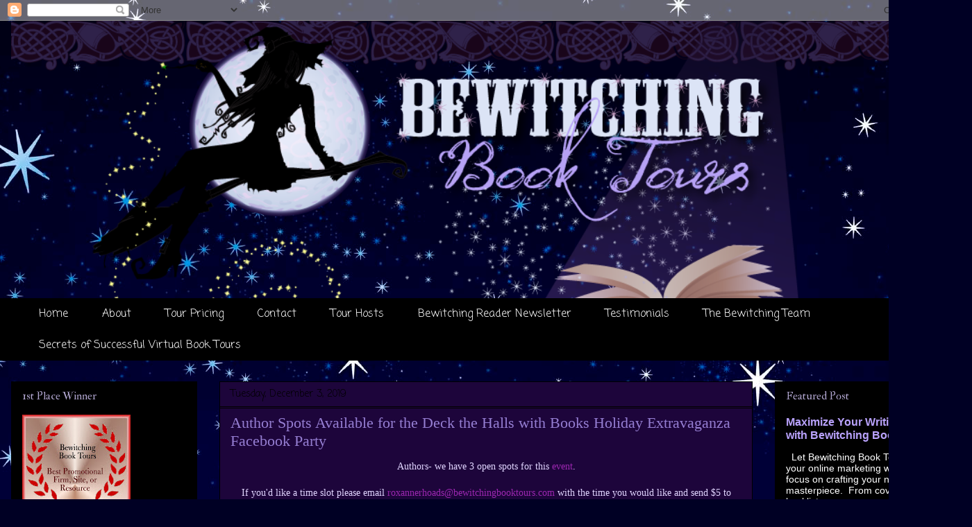

--- FILE ---
content_type: text/html; charset=UTF-8
request_url: https://www.bewitchingbooktours.biz/2019/12/author-spots-available-for-deck-halls.html
body_size: 17550
content:
<!DOCTYPE html>
<html class='v2' dir='ltr' xmlns='http://www.w3.org/1999/xhtml' xmlns:b='http://www.google.com/2005/gml/b' xmlns:data='http://www.google.com/2005/gml/data' xmlns:expr='http://www.google.com/2005/gml/expr'>
<head>
<link href='https://www.blogger.com/static/v1/widgets/335934321-css_bundle_v2.css' rel='stylesheet' type='text/css'/>
<meta content='IE=EmulateIE7' http-equiv='X-UA-Compatible'/>
<meta content='width=1100' name='viewport'/>
<meta content='text/html; charset=UTF-8' http-equiv='Content-Type'/>
<meta content='blogger' name='generator'/>
<link href='https://www.bewitchingbooktours.biz/favicon.ico' rel='icon' type='image/x-icon'/>
<link href='https://www.bewitchingbooktours.biz/2019/12/author-spots-available-for-deck-halls.html' rel='canonical'/>
<link rel="alternate" type="application/atom+xml" title="Bewitching Book Tours - Atom" href="https://www.bewitchingbooktours.biz/feeds/posts/default" />
<link rel="alternate" type="application/rss+xml" title="Bewitching Book Tours - RSS" href="https://www.bewitchingbooktours.biz/feeds/posts/default?alt=rss" />
<link rel="service.post" type="application/atom+xml" title="Bewitching Book Tours - Atom" href="https://www.blogger.com/feeds/3078509418126760544/posts/default" />

<link rel="alternate" type="application/atom+xml" title="Bewitching Book Tours - Atom" href="https://www.bewitchingbooktours.biz/feeds/6505371795119492536/comments/default" />
<!--Can't find substitution for tag [blog.ieCssRetrofitLinks]-->
<link href='https://blogger.googleusercontent.com/img/b/R29vZ2xl/AVvXsEj9he2Z86neJvlv96KQpo8qHn7v83zFbmgHK3d2etAkipUe-CD24MvygbGB6nwsyynGkYU9lL7l5kP1CDN2Qe_h0BqGqAqgFxhlu8cdJ95wfX97Zbpsj7jJHFwhezRr4TymD_kqJKdPMpHt/s400/Decks+the+Halls+with+Books+Holiday+Extravaganza+Facebook+Party.png' rel='image_src'/>
<meta content='https://www.bewitchingbooktours.biz/2019/12/author-spots-available-for-deck-halls.html' property='og:url'/>
<meta content='Author Spots Available for the Deck the Halls with Books Holiday Extravaganza Facebook Party' property='og:title'/>
<meta content=' Authors- we have 3 open spots for this event .     If you&#39;d like a time slot please email roxannerhoads@bewitchingbooktours.com  with the t...' property='og:description'/>
<meta content='https://blogger.googleusercontent.com/img/b/R29vZ2xl/AVvXsEj9he2Z86neJvlv96KQpo8qHn7v83zFbmgHK3d2etAkipUe-CD24MvygbGB6nwsyynGkYU9lL7l5kP1CDN2Qe_h0BqGqAqgFxhlu8cdJ95wfX97Zbpsj7jJHFwhezRr4TymD_kqJKdPMpHt/w1200-h630-p-k-no-nu/Decks+the+Halls+with+Books+Holiday+Extravaganza+Facebook+Party.png' property='og:image'/>
<title>Bewitching Book Tours: Author Spots Available for the Deck the Halls with Books Holiday Extravaganza Facebook Party</title>
<style type='text/css'>@font-face{font-family:'Coming Soon';font-style:normal;font-weight:400;font-display:swap;src:url(//fonts.gstatic.com/s/comingsoon/v20/qWcuB6mzpYL7AJ2VfdQR1t-VWDnRsDkg.woff2)format('woff2');unicode-range:U+0000-00FF,U+0131,U+0152-0153,U+02BB-02BC,U+02C6,U+02DA,U+02DC,U+0304,U+0308,U+0329,U+2000-206F,U+20AC,U+2122,U+2191,U+2193,U+2212,U+2215,U+FEFF,U+FFFD;}@font-face{font-family:'IM Fell Double Pica';font-style:normal;font-weight:400;font-display:swap;src:url(//fonts.gstatic.com/s/imfelldoublepica/v14/3XF2EqMq_94s9PeKF7Fg4gOKINyMtZ8rf0O_UZxD2pw.woff2)format('woff2');unicode-range:U+0000-00FF,U+0131,U+0152-0153,U+02BB-02BC,U+02C6,U+02DA,U+02DC,U+0304,U+0308,U+0329,U+2000-206F,U+20AC,U+2122,U+2191,U+2193,U+2212,U+2215,U+FEFF,U+FFFD;}</style>
<style id='page-skin-1' type='text/css'><!--
/*
-----------------------------------------------
Blogger Template Style
Name:     Awesome Inc.
Designer: Tina Chen
URL:      tinachen.org
----------------------------------------------- */
/* Variable definitions
====================
<Variable name="keycolor" description="Main Color" type="color" default="#ffffff"/>
<Group description="Page" selector="body">
<Variable name="body.font" description="Font" type="font"
default="normal normal 13px Arial, Tahoma, Helvetica, FreeSans, sans-serif"/>
<Variable name="body.background.color" description="Background Color" type="color" default="#000000"/>
<Variable name="body.text.color" description="Text Color" type="color" default="#ffffff"/>
</Group>
<Group description="Links" selector=".main-inner">
<Variable name="link.color" description="Link Color" type="color" default="#888888"/>
<Variable name="link.visited.color" description="Visited Color" type="color" default="#444444"/>
<Variable name="link.hover.color" description="Hover Color" type="color" default="#cccccc"/>
</Group>
<Group description="Blog Title" selector=".header h1">
<Variable name="header.font" description="Title Font" type="font"
default="normal bold 40px Arial, Tahoma, Helvetica, FreeSans, sans-serif"/>
<Variable name="header.text.color" description="Title Color" type="color" default="#e1d6ff" />
<Variable name="header.background.color" description="Header Background" type="color" default="transparent" />
</Group>
<Group description="Blog Description" selector=".header .description">
<Variable name="description.font" description="Font" type="font"
default="normal normal 14px Arial, Tahoma, Helvetica, FreeSans, sans-serif"/>
<Variable name="description.text.color" description="Text Color" type="color"
default="#e1d6ff" />
</Group>
<Group description="Tabs Text" selector=".tabs-inner .widget li a">
<Variable name="tabs.font" description="Font" type="font"
default="normal bold 14px Arial, Tahoma, Helvetica, FreeSans, sans-serif"/>
<Variable name="tabs.text.color" description="Text Color" type="color" default="#e1d6ff"/>
<Variable name="tabs.selected.text.color" description="Selected Color" type="color" default="#ffffff"/>
</Group>
<Group description="Tabs Background" selector=".tabs-outer .PageList">
<Variable name="tabs.background.color" description="Background Color" type="color" default="#141414"/>
<Variable name="tabs.selected.background.color" description="Selected Color" type="color" default="#444444"/>
<Variable name="tabs.border.color" description="Border Color" type="color" default="#000000"/>
</Group>
<Group description="Date Header" selector=".main-inner .widget h2.date-header, .main-inner .widget h2.date-header span">
<Variable name="date.font" description="Font" type="font"
default="normal normal 14px Arial, Tahoma, Helvetica, FreeSans, sans-serif"/>
<Variable name="date.text.color" description="Text Color" type="color" default="#666666"/>
<Variable name="date.border.color" description="Border Color" type="color" default="#000000"/>
</Group>
<Group description="Post Title" selector="h3.post-title, h4, h3.post-title a">
<Variable name="post.title.font" description="Font" type="font"
default="normal bold 22px Arial, Tahoma, Helvetica, FreeSans, sans-serif"/>
<Variable name="post.title.text.color" description="Text Color" type="color" default="#e1d6ff"/>
</Group>
<Group description="Post Background" selector=".post">
<Variable name="post.background.color" description="Background Color" type="color" default="#000000" />
<Variable name="post.border.color" description="Border Color" type="color" default="#000000" />
<Variable name="post.border.bevel.color" description="Bevel Color" type="color" default="#000000"/>
</Group>
<Group description="Gadget Title" selector="h2">
<Variable name="widget.title.font" description="Font" type="font"
default="normal bold 14px Arial, Tahoma, Helvetica, FreeSans, sans-serif"/>
<Variable name="widget.title.text.color" description="Text Color" type="color" default="#e1d6ff"/>
</Group>
<Group description="Gadget Text" selector=".sidebar .widget">
<Variable name="widget.font" description="Font" type="font"
default="normal normal 14px Arial, Tahoma, Helvetica, FreeSans, sans-serif"/>
<Variable name="widget.text.color" description="Text Color" type="color" default="#e1d6ff"/>
<Variable name="widget.alternate.text.color" description="Alternate Color" type="color" default="#666666"/>
</Group>
<Group description="Gadget Links" selector=".sidebar .widget">
<Variable name="widget.link.color" description="Link Color" type="color" default="#9C27B0"/>
<Variable name="widget.link.visited.color" description="Visited Color" type="color" default="#7B1FA2"/>
<Variable name="widget.link.hover.color" description="Hover Color" type="color" default="#bbbbbb"/>
</Group>
<Group description="Gadget Background" selector=".sidebar .widget">
<Variable name="widget.background.color" description="Background Color" type="color" default="#141414"/>
<Variable name="widget.border.color" description="Border Color" type="color" default="#222222"/>
<Variable name="widget.border.bevel.color" description="Bevel Color" type="color" default="#000000"/>
</Group>
<Group description="Sidebar Background" selector=".column-left-inner .column-right-inner">
<Variable name="widget.outer.background.color" description="Background Color" type="color" default="transparent" />
</Group>
<Group description="Images" selector=".main-inner">
<Variable name="image.background.color" description="Background Color" type="color" default="transparent"/>
<Variable name="image.border.color" description="Border Color" type="color" default="transparent"/>
</Group>
<Group description="Feed" selector=".blog-feeds">
<Variable name="feed.text.color" description="Text Color" type="color" default="#e1d6ff"/>
</Group>
<Group description="Feed Links" selector=".blog-feeds">
<Variable name="feed.link.color" description="Link Color" type="color" default="#9C27B0"/>
<Variable name="feed.link.visited.color" description="Visited Color" type="color" default="#7B1FA2"/>
<Variable name="feed.link.hover.color" description="Hover Color" type="color" default="#bbbbbb"/>
</Group>
<Group description="Pager" selector=".blog-pager">
<Variable name="pager.background.color" description="Background Color" type="color" default="#1d053b" />
</Group>
<Group description="Footer" selector=".footer-outer">
<Variable name="footer.background.color" description="Background Color" type="color" default="#000000" />
<Variable name="footer.text.color" description="Text Color" type="color" default="#e1d6ff" />
</Group>
<Variable name="title.shadow.spread" description="Title Shadow" type="length" default="-1px"/>
<Variable name="body.background" description="Body Background" type="background"
color="#09055e"
default="$(color) none repeat scroll top left"/>
<Variable name="body.background.gradient.cap" description="Body Gradient Cap" type="url"
default="none"/>
<Variable name="tabs.background.gradient" description="Tabs Background Gradient" type="url"
default="none"/>
<Variable name="header.background.gradient" description="Header Background Gradient" type="url" default="none" />
<Variable name="header.padding.top" description="Header Top Padding" type="length" default="22px" />
<Variable name="header.margin.top" description="Header Top Margin" type="length" default="0" />
<Variable name="header.margin.bottom" description="Header Bottom Margin" type="length" default="0" />
<Variable name="widget.padding.top" description="Widget Padding Top" type="length" default="8px" />
<Variable name="widget.padding.side" description="Widget Padding Side" type="length" default="15px" />
<Variable name="widget.outer.margin.top" description="Widget Top Margin" type="length" default="0" />
<Variable name="widget.outer.background.gradient" description="Gradient" type="url" default="none" />
<Variable name="widget.border.radius" description="Gadget Border Radius" type="length" default="0" />
<Variable name="outer.shadow.spread" description="Outer Shadow Size" type="length" default="0" />
<Variable name="date.header.border.radius.top" description="Date Header Border Radius Top" type="length" default="0" />
<Variable name="date.header.position" description="Date Header Position" type="length" default="15px" />
<Variable name="date.space" description="Date Space" type="length" default="30px" />
<Variable name="date.position" description="Date Float" type="string" default="static" />
<Variable name="date.padding.bottom" description="Date Padding Bottom" type="length" default="0" />
<Variable name="date.border.size" description="Date Border Size" type="length" default="0" />
<Variable name="date.background" description="Date Background" type="background" color="transparent"
default="$(color) none no-repeat scroll top left" />
<Variable name="date.first.border.radius.top" description="Date First top radius" type="length" default="0" />
<Variable name="date.last.space.bottom" description="Date Last Space Bottom" type="length"
default="20px" />
<Variable name="date.last.border.radius.bottom" description="Date Last bottom radius" type="length" default="0" />
<Variable name="post.first.padding.top" description="First Post Padding Top" type="length" default="0" />
<Variable name="image.shadow.spread" description="Image Shadow Size" type="length" default="0"/>
<Variable name="image.border.radius" description="Image Border Radius" type="length" default="0"/>
<Variable name="separator.outdent" description="Separator Outdent" type="length" default="15px" />
<Variable name="title.separator.border.size" description="Widget Title Border Size" type="length" default="1px" />
<Variable name="list.separator.border.size" description="List Separator Border Size" type="length" default="1px" />
<Variable name="shadow.spread" description="Shadow Size" type="length" default="0"/>
<Variable name="startSide" description="Side where text starts in blog language" type="automatic" default="left"/>
<Variable name="endSide" description="Side where text ends in blog language" type="automatic" default="right"/>
<Variable name="date.side" description="Side where date header is placed" type="string" default="right"/>
<Variable name="pager.border.radius.top" description="Pager Border Top Radius" type="length" default="0" />
<Variable name="pager.space.top" description="Pager Top Space" type="length" default="1em" />
<Variable name="footer.background.gradient" description="Background Gradient" type="url" default="none" />
*/
/* Content
----------------------------------------------- */
body {
font: normal normal 14px Georgia, Utopia, 'Palatino Linotype', Palatino, serif;
color: #e1d6ff;
background: #000024 url(https://themes.googleusercontent.com/image?id=1QhPPg5gjHsjIL2fxFv_tRdmdli9fmAv7Kb3uKJSTTBPGkbe_bINnBIfRVh5bZLlMKodk) no-repeat fixed top center /* Credit: sbayram (http://www.istockphoto.com/portfolio/sbayram?platform=blogger) */;
}
html body .content-outer {
min-width: 0;
max-width: 100%;
width: 100%;
}
a:link {
text-decoration: none;
color: #9C27B0;
}
a:visited {
text-decoration: none;
color: #7B1FA2;
}
a:hover {
text-decoration: underline;
color: #bbbbbb;
}
.body-fauxcolumn-outer .cap-top {
position: absolute;
z-index: 1;
height: 276px;
width: 100%;
background: transparent none repeat-x scroll top left;
_background-image: none;
}
/* Columns
----------------------------------------------- */
.content-inner {
padding: 0;
}
.header-inner .section {
margin: 0 16px;
}
.tabs-inner .section {
margin: 0 16px;
}
.main-inner {
padding-top: 30px;
}
.main-inner .column-center-inner,
.main-inner .column-left-inner,
.main-inner .column-right-inner {
padding: 0 5px;
}
*+html body .main-inner .column-center-inner {
margin-top: -30px;
}
#layout .main-inner .column-center-inner {
margin-top: 0;
}
/* Header
----------------------------------------------- */
.header-outer {
margin: 0 0 0 0;
background: rgba(0,0,0,0) none repeat scroll 0 0;
}
.Header h1 {
font: normal bold 40px Arial, Tahoma, Helvetica, FreeSans, sans-serif;
color: #ffffff;
text-shadow: 0 0 -1px #000000;
}
.Header h1 a {
color: #ffffff;
}
.Header .description {
font: normal normal 14px Arial, Tahoma, Helvetica, FreeSans, sans-serif;
color: #ffffff;
}
.header-inner .Header .titlewrapper,
.header-inner .Header .descriptionwrapper {
padding-left: 0;
padding-right: 0;
margin-bottom: 0;
}
.header-inner .Header .titlewrapper {
padding-top: 22px;
}
/* Tabs
----------------------------------------------- */
.tabs-outer {
overflow: hidden;
position: relative;
background: #000000 none repeat scroll 0 0;
}
#layout .tabs-outer {
overflow: visible;
}
.tabs-cap-top, .tabs-cap-bottom {
position: absolute;
width: 100%;
border-top: 1px solid #000000;
}
.tabs-cap-bottom {
bottom: 0;
}
.tabs-inner .widget li a {
display: inline-block;
margin: 0;
padding: .6em 1.5em;
font: normal normal 16px Coming Soon;
color: #ffffff;
border-top: 1px solid #000000;
border-bottom: 1px solid #000000;
border-left: 1px solid #000000;
}
.tabs-inner .widget li:last-child a {
border-right: 1px solid #000000;
}
.tabs-inner .widget li.selected a, .tabs-inner .widget li a:hover {
background: #000000 none repeat-x scroll 0 -100px;
color: #ffffff;
}
/* Headings
----------------------------------------------- */
h2 {
font: normal normal 16px IM Fell Double Pica;
color: #b3a8d2;
}
/* Widgets
----------------------------------------------- */
.main-inner .section {
margin: 0 27px;
padding: 0;
}
.main-inner .column-left-outer,
.main-inner .column-right-outer {
margin-top: 0;
}
#layout .main-inner .column-left-outer,
#layout .main-inner .column-right-outer {
margin-top: 0;
}
.main-inner .column-left-inner,
.main-inner .column-right-inner {
background: rgba(0,0,0,0) none repeat 0 0;
-moz-box-shadow: 0 0 0 rgba(0, 0, 0, .2);
-webkit-box-shadow: 0 0 0 rgba(0, 0, 0, .2);
-goog-ms-box-shadow: 0 0 0 rgba(0, 0, 0, .2);
box-shadow: 0 0 0 rgba(0, 0, 0, .2);
-moz-border-radius: 0;
-webkit-border-radius: 0;
-goog-ms-border-radius: 0;
border-radius: 0;
}
#layout .main-inner .column-left-inner,
#layout .main-inner .column-right-inner {
margin-top: 0;
}
.sidebar .widget {
font: normal normal 14px Arial, Tahoma, Helvetica, FreeSans, sans-serif;
color: #ffffff;
}
.sidebar .widget a:link {
color: #b9a2fc;
}
.sidebar .widget a:visited {
color: #e1d6ff;
}
.sidebar .widget a:hover {
color: #bad27e;
}
.sidebar .widget h2 {
text-shadow: 0 0 -1px #000000;
}
.main-inner .widget {
background-color: #000000;
border: 1px solid #000000;
padding: 0 15px 15px;
margin: 20px -16px;
-moz-box-shadow: 0 0 0 rgba(0, 0, 0, .2);
-webkit-box-shadow: 0 0 0 rgba(0, 0, 0, .2);
-goog-ms-box-shadow: 0 0 0 rgba(0, 0, 0, .2);
box-shadow: 0 0 0 rgba(0, 0, 0, .2);
-moz-border-radius: 0;
-webkit-border-radius: 0;
-goog-ms-border-radius: 0;
border-radius: 0;
}
.main-inner .widget h2 {
margin: 0 -15px;
padding: .6em 15px .5em;
border-bottom: 1px solid #000000;
}
.footer-inner .widget h2 {
padding: 0 0 .4em;
border-bottom: 1px solid #000000;
}
.main-inner .widget h2 + div, .footer-inner .widget h2 + div {
border-top: 1px solid #000000;
padding-top: 8px;
}
.main-inner .widget .widget-content {
margin: 0 -15px;
padding: 7px 15px 0;
}
.main-inner .widget ul, .main-inner .widget #ArchiveList ul.flat {
margin: -8px -15px 0;
padding: 0;
list-style: none;
}
.main-inner .widget #ArchiveList {
margin: -8px 0 0;
}
.main-inner .widget ul li, .main-inner .widget #ArchiveList ul.flat li {
padding: .5em 15px;
text-indent: 0;
color: #000000;
border-top: 1px solid #000000;
border-bottom: 1px solid #000000;
}
.main-inner .widget #ArchiveList ul li {
padding-top: .25em;
padding-bottom: .25em;
}
.main-inner .widget ul li:first-child, .main-inner .widget #ArchiveList ul.flat li:first-child {
border-top: none;
}
.main-inner .widget ul li:last-child, .main-inner .widget #ArchiveList ul.flat li:last-child {
border-bottom: none;
}
.post-body {
position: relative;
}
.main-inner .widget .post-body ul {
padding: 0 2.5em;
margin: .5em 0;
list-style: disc;
}
.main-inner .widget .post-body ul li {
padding: 0.25em 0;
margin-bottom: .25em;
color: #e1d6ff;
border: none;
}
.footer-inner .widget ul {
padding: 0;
list-style: none;
}
.widget .zippy {
color: #000000;
}
/* Posts
----------------------------------------------- */
body .main-inner .Blog {
padding: 0;
margin-bottom: 1em;
background-color: transparent;
border: none;
-moz-box-shadow: 0 0 0 rgba(0, 0, 0, 0);
-webkit-box-shadow: 0 0 0 rgba(0, 0, 0, 0);
-goog-ms-box-shadow: 0 0 0 rgba(0, 0, 0, 0);
box-shadow: 0 0 0 rgba(0, 0, 0, 0);
}
.main-inner .section:last-child .Blog:last-child {
padding: 0;
margin-bottom: 1em;
}
.main-inner .widget h2.date-header {
margin: 0 -15px 1px;
padding: 0 0 0 0;
font: normal normal 14px Coming Soon;
color: #000000;
background: transparent none no-repeat scroll top left;
border-top: 0 solid #222222;
border-bottom: 1px solid #000000;
-moz-border-radius-topleft: 0;
-moz-border-radius-topright: 0;
-webkit-border-top-left-radius: 0;
-webkit-border-top-right-radius: 0;
border-top-left-radius: 0;
border-top-right-radius: 0;
position: static;
bottom: 100%;
right: 15px;
text-shadow: 0 0 -1px #000000;
}
.main-inner .widget h2.date-header span {
font: normal normal 14px Coming Soon;
display: block;
padding: .5em 15px;
border-left: 0 solid #222222;
border-right: 0 solid #222222;
}
.date-outer {
position: relative;
margin: 30px 0 20px;
padding: 0 15px;
background-color: #1d053b;
border: 1px solid #000000;
-moz-box-shadow: 0 0 0 rgba(0, 0, 0, .2);
-webkit-box-shadow: 0 0 0 rgba(0, 0, 0, .2);
-goog-ms-box-shadow: 0 0 0 rgba(0, 0, 0, .2);
box-shadow: 0 0 0 rgba(0, 0, 0, .2);
-moz-border-radius: 0;
-webkit-border-radius: 0;
-goog-ms-border-radius: 0;
border-radius: 0;
}
.date-outer:first-child {
margin-top: 0;
}
.date-outer:last-child {
margin-bottom: 20px;
-moz-border-radius-bottomleft: 0;
-moz-border-radius-bottomright: 0;
-webkit-border-bottom-left-radius: 0;
-webkit-border-bottom-right-radius: 0;
-goog-ms-border-bottom-left-radius: 0;
-goog-ms-border-bottom-right-radius: 0;
border-bottom-left-radius: 0;
border-bottom-right-radius: 0;
}
.date-posts {
margin: 0 -15px;
padding: 0 15px;
clear: both;
}
.post-outer, .inline-ad {
border-top: 1px solid #26094a;
margin: 0 -15px;
padding: 15px 15px;
}
.post-outer {
padding-bottom: 10px;
}
.post-outer:first-child {
padding-top: 0;
border-top: none;
}
.post-outer:last-child, .inline-ad:last-child {
border-bottom: none;
}
.post-body {
position: relative;
}
.post-body img {
padding: 8px;
background: rgba(0,0,0,0);
border: 1px solid rgba(0,0,0,0);
-moz-box-shadow: 0 0 0 rgba(0, 0, 0, .2);
-webkit-box-shadow: 0 0 0 rgba(0, 0, 0, .2);
box-shadow: 0 0 0 rgba(0, 0, 0, .2);
-moz-border-radius: 0;
-webkit-border-radius: 0;
border-radius: 0;
}
h3.post-title, h4 {
font: normal normal 22px Georgia, Utopia, 'Palatino Linotype', Palatino, serif;
color: #957ed2;
}
h3.post-title a {
font: normal normal 22px Georgia, Utopia, 'Palatino Linotype', Palatino, serif;
color: #957ed2;
}
h3.post-title a:hover {
color: #bbbbbb;
text-decoration: underline;
}
.post-header {
margin: 0 0 1em;
}
.post-body {
line-height: 1.4;
}
.post-outer h2 {
color: #e1d6ff;
}
.post-footer {
margin: 1.5em 0 0;
}
#blog-pager {
padding: 15px;
font-size: 120%;
background-color: #1d053b;
border: 1px solid #000000;
-moz-box-shadow: 0 0 0 rgba(0, 0, 0, .2);
-webkit-box-shadow: 0 0 0 rgba(0, 0, 0, .2);
-goog-ms-box-shadow: 0 0 0 rgba(0, 0, 0, .2);
box-shadow: 0 0 0 rgba(0, 0, 0, .2);
-moz-border-radius: 0;
-webkit-border-radius: 0;
-goog-ms-border-radius: 0;
border-radius: 0;
-moz-border-radius-topleft: 0;
-moz-border-radius-topright: 0;
-webkit-border-top-left-radius: 0;
-webkit-border-top-right-radius: 0;
-goog-ms-border-top-left-radius: 0;
-goog-ms-border-top-right-radius: 0;
border-top-left-radius: 0;
border-top-right-radius-topright: 0;
margin-top: 1em;
}
.blog-feeds, .post-feeds {
margin: 1em 0;
text-align: center;
color: #e1d6ff;
}
.blog-feeds a, .post-feeds a {
color: #888888;
}
.blog-feeds a:visited, .post-feeds a:visited {
color: #444444;
}
.blog-feeds a:hover, .post-feeds a:hover {
color: #cccccc;
}
.post-outer .comments {
margin-top: 2em;
}
/* Footer
----------------------------------------------- */
.footer-outer {
margin: -0 0 -1px;
padding: 0 0 0;
color: #ffffff;
overflow: hidden;
}
.footer-fauxborder-left {
border-top: 1px solid #000000;
background: #1d053b none repeat scroll 0 0;
-moz-box-shadow: 0 0 0 rgba(0, 0, 0, .2);
-webkit-box-shadow: 0 0 0 rgba(0, 0, 0, .2);
-goog-ms-box-shadow: 0 0 0 rgba(0, 0, 0, .2);
box-shadow: 0 0 0 rgba(0, 0, 0, .2);
margin: 0 -0;
}
/* Mobile
----------------------------------------------- */
*+html body.mobile .main-inner .column-center-inner {
margin-top: 0;
}
.mobile .main-inner {
padding-top: 0;
}
.mobile .main-inner .widget {
padding: 0 0 15px;
}
.mobile .main-inner .widget h2 + div,
.mobile .footer-inner .widget h2 + div {
border-top: none;
padding-top: 0;
}
.mobile .footer-inner .widget h2 {
padding: 0.5em 0;
border-bottom: none;
}
.mobile .main-inner .widget .widget-content {
margin: 0;
padding: 7px 0 0;
}
.mobile .main-inner .widget ul,
.mobile .main-inner .widget #ArchiveList ul.flat {
margin: 0 -15px 0;
}
.mobile .main-inner .widget h2.date-header {
right: 0;
}
.mobile .date-header span {
padding: 0.4em 0;
}
.mobile .date-outer:first-child {
margin-bottom: 0;
border: 1px solid #000000;
-moz-border-radius-topleft: 0;
-moz-border-radius-topright: 0;
-webkit-border-top-left-radius: 0;
-webkit-border-top-right-radius: 0;
-goog-ms-border-top-left-radius: 0;
-goog-ms-border-top-right-radius: 0;
border-top-left-radius: 0;
border-top-right-radius: 0;
}
.mobile .date-outer {
border-color: #000000;
border-width: 0 1px 1px;
}
.mobile .date-outer:last-child {
margin-bottom: 0;
}
.mobile .main-inner {
padding: 20px 10px;
}
.mobile .header-inner .section {
margin: 0;
}
.mobile .post-outer, .mobile .inline-ad {
padding: 5px 0;
}
.mobile .tabs-inner .section {
margin: 0 10px;
}
.mobile .main-inner .section {
margin: 0;
}
.mobile .main-inner .widget h2 {
margin: 0;
padding: 0;
}
.mobile .main-inner .widget h2.date-header span {
padding: 0;
}
.mobile .main-inner .widget .widget-content {
margin: 0;
padding: 7px 0 0;
}
.mobile .main-inner .column-center-inner,
.mobile .main-inner .column-left-inner,
.mobile .main-inner .column-right-inner {
padding: 0;
}
.mobile .main-inner .column-left-inner,
.mobile .main-inner .column-right-inner {
background: rgba(0,0,0,0) none repeat 0 0;
-moz-box-shadow: none;
-webkit-box-shadow: none;
-goog-ms-box-shadow: none;
box-shadow: none;
}
.mobile .date-posts {
margin: 0;
padding: 0;
}
.mobile .footer-fauxborder-left {
margin: 0;
}
.mobile .main-inner .section:last-child .Blog:last-child {
margin-bottom: 0;
}
.mobile .mobile-link-button {
background: #000000 none repeat-x scroll 0 -100px;
}
.mobile-link-button a:link, .mobile-link-button a:visited {
color: #ffffff;
}
blockquote {
font-family: Georgia, "Times New Roman", Times, serif;
font-size: 15px;
line-height: 25px;
color: #FFF;
padding: 25px;
background-color: #000;
border: 1px solid #FFF;
margin-bottom: 15px;
}
.footer-inner {
text-align: center;
}
--></style>
<style id='template-skin-1' type='text/css'><!--
body {
min-width: 1400px;
}
.content-outer, .content-fauxcolumn-outer, .region-inner {
min-width: 1400px;
max-width: 1400px;
_width: 1400px;
}
.main-inner .columns {
padding-left: 300px;
padding-right: 300px;
}
.main-inner .fauxcolumn-center-outer {
left: 300px;
right: 300px;
/* IE6 does not respect left and right together */
_width: expression(this.parentNode.offsetWidth -
parseInt("300px") -
parseInt("300px") + 'px');
}
.main-inner .fauxcolumn-left-outer {
width: 300px;
}
.main-inner .fauxcolumn-right-outer {
width: 300px;
}
.main-inner .column-left-outer {
width: 300px;
right: 100%;
margin-left: -300px;
}
.main-inner .column-right-outer {
width: 300px;
margin-right: -300px;
}
#layout {
min-width: 0;
}
#layout .content-outer {
min-width: 0;
width: 800px;
}
#layout .region-inner {
min-width: 0;
width: auto;
}
--></style>
<link href='https://www.blogger.com/dyn-css/authorization.css?targetBlogID=3078509418126760544&amp;zx=28eda43e-6947-481d-b521-7a2809445891' media='none' onload='if(media!=&#39;all&#39;)media=&#39;all&#39;' rel='stylesheet'/><noscript><link href='https://www.blogger.com/dyn-css/authorization.css?targetBlogID=3078509418126760544&amp;zx=28eda43e-6947-481d-b521-7a2809445891' rel='stylesheet'/></noscript>
<meta name='google-adsense-platform-account' content='ca-host-pub-1556223355139109'/>
<meta name='google-adsense-platform-domain' content='blogspot.com'/>

</head>
<body class='loading'>
<div class='navbar section' id='navbar'><div class='widget Navbar' data-version='1' id='Navbar1'><script type="text/javascript">
    function setAttributeOnload(object, attribute, val) {
      if(window.addEventListener) {
        window.addEventListener('load',
          function(){ object[attribute] = val; }, false);
      } else {
        window.attachEvent('onload', function(){ object[attribute] = val; });
      }
    }
  </script>
<div id="navbar-iframe-container"></div>
<script type="text/javascript" src="https://apis.google.com/js/platform.js"></script>
<script type="text/javascript">
      gapi.load("gapi.iframes:gapi.iframes.style.bubble", function() {
        if (gapi.iframes && gapi.iframes.getContext) {
          gapi.iframes.getContext().openChild({
              url: 'https://www.blogger.com/navbar/3078509418126760544?po\x3d6505371795119492536\x26origin\x3dhttps://www.bewitchingbooktours.biz',
              where: document.getElementById("navbar-iframe-container"),
              id: "navbar-iframe"
          });
        }
      });
    </script><script type="text/javascript">
(function() {
var script = document.createElement('script');
script.type = 'text/javascript';
script.src = '//pagead2.googlesyndication.com/pagead/js/google_top_exp.js';
var head = document.getElementsByTagName('head')[0];
if (head) {
head.appendChild(script);
}})();
</script>
</div></div>
<div class='body-fauxcolumns'>
<div class='fauxcolumn-outer body-fauxcolumn-outer'>
<div class='cap-top'>
<div class='cap-left'></div>
<div class='cap-right'></div>
</div>
<div class='fauxborder-left'>
<div class='fauxborder-right'></div>
<div class='fauxcolumn-inner'>
</div>
</div>
<div class='cap-bottom'>
<div class='cap-left'></div>
<div class='cap-right'></div>
</div>
</div>
</div>
<div class='content'>
<div class='content-fauxcolumns'>
<div class='fauxcolumn-outer content-fauxcolumn-outer'>
<div class='cap-top'>
<div class='cap-left'></div>
<div class='cap-right'></div>
</div>
<div class='fauxborder-left'>
<div class='fauxborder-right'></div>
<div class='fauxcolumn-inner'>
</div>
</div>
<div class='cap-bottom'>
<div class='cap-left'></div>
<div class='cap-right'></div>
</div>
</div>
</div>
<div class='content-outer'>
<div class='content-cap-top cap-top'>
<div class='cap-left'></div>
<div class='cap-right'></div>
</div>
<div class='fauxborder-left content-fauxborder-left'>
<div class='fauxborder-right content-fauxborder-right'></div>
<div class='content-inner'>
<header>
<div class='header-outer'>
<div class='header-cap-top cap-top'>
<div class='cap-left'></div>
<div class='cap-right'></div>
</div>
<div class='fauxborder-left header-fauxborder-left'>
<div class='fauxborder-right header-fauxborder-right'></div>
<div class='region-inner header-inner'>
<div class='header section' id='header'><div class='widget Header' data-version='1' id='Header1'>
<div id='header-inner'>
<a href='https://www.bewitchingbooktours.biz/' style='display: block'>
<img alt='Bewitching Book Tours' height='400px; ' id='Header1_headerimg' src='https://blogger.googleusercontent.com/img/a/AVvXsEjt27TE_WDH5DAebWChRm_5WNIaSTn01qAvVuCle51JnOweF8fML0i5fGNWASqNOduJNnngdWU0u4lfZubsFasuIi2jZv76q-zacyVL3dTvf8M6x_26FW-IDOmjFstrTF5g2dzg1HMX2spbT8f8-TwSrfYACH4BV-kkpPzg9bKVDqSu4QLT67xpFR6rhhE9=s1300' style='display: block' width='1300px; '/>
</a>
</div>
</div></div>
</div>
</div>
<div class='header-cap-bottom cap-bottom'>
<div class='cap-left'></div>
<div class='cap-right'></div>
</div>
</div>
</header>
<div class='tabs-outer'>
<div class='tabs-cap-top cap-top'>
<div class='cap-left'></div>
<div class='cap-right'></div>
</div>
<div class='fauxborder-left tabs-fauxborder-left'>
<div class='fauxborder-right tabs-fauxborder-right'></div>
<div class='region-inner tabs-inner'>
<div class='tabs section' id='crosscol'><div class='widget PageList' data-version='1' id='PageList1'>
<h2>Pages</h2>
<div class='widget-content'>
<ul>
<li>
<a href='https://www.bewitchingbooktours.biz/'>Home</a>
</li>
<li>
<a href='http://bewitchingbooktours.blogspot.com/p/about.html'>About</a>
</li>
<li>
<a href='http://bewitchingbooktours.blogspot.com/p/tour-pricing.html'>Tour Pricing</a>
</li>
<li>
<a href='http://bewitchingbooktours.blogspot.com/p/contact-me.html'>Contact</a>
</li>
<li>
<a href='http://bewitchingbooktours.blogspot.com/p/tour-hosts.html'>Tour Hosts</a>
</li>
<li>
<a href='http://bewitchingbooktours.blogspot.com/p/bewitching-reader-newsletter.html'>Bewitching Reader Newsletter</a>
</li>
<li>
<a href='http://bewitchingbooktours.blogspot.com/p/testimonials.html'>Testimonials</a>
</li>
<li>
<a href='http://bewitchingbooktours.blogspot.com/p/the-bewitching-team.html'>The Bewitching Team</a>
</li>
<li>
<a href='http://bewitchingbooktours.blogspot.com/p/secrets-of-successful-virtual-book-tours.html'>Secrets of Successful Virtual Book Tours</a>
</li>
</ul>
<div class='clear'></div>
</div>
</div></div>
<div class='tabs no-items section' id='crosscol-overflow'></div>
</div>
</div>
<div class='tabs-cap-bottom cap-bottom'>
<div class='cap-left'></div>
<div class='cap-right'></div>
</div>
</div>
<div class='main-outer'>
<div class='main-cap-top cap-top'>
<div class='cap-left'></div>
<div class='cap-right'></div>
</div>
<div class='fauxborder-left main-fauxborder-left'>
<div class='fauxborder-right main-fauxborder-right'></div>
<div class='region-inner main-inner'>
<div class='columns fauxcolumns'>
<div class='fauxcolumn-outer fauxcolumn-center-outer'>
<div class='cap-top'>
<div class='cap-left'></div>
<div class='cap-right'></div>
</div>
<div class='fauxborder-left'>
<div class='fauxborder-right'></div>
<div class='fauxcolumn-inner'>
</div>
</div>
<div class='cap-bottom'>
<div class='cap-left'></div>
<div class='cap-right'></div>
</div>
</div>
<div class='fauxcolumn-outer fauxcolumn-left-outer'>
<div class='cap-top'>
<div class='cap-left'></div>
<div class='cap-right'></div>
</div>
<div class='fauxborder-left'>
<div class='fauxborder-right'></div>
<div class='fauxcolumn-inner'>
</div>
</div>
<div class='cap-bottom'>
<div class='cap-left'></div>
<div class='cap-right'></div>
</div>
</div>
<div class='fauxcolumn-outer fauxcolumn-right-outer'>
<div class='cap-top'>
<div class='cap-left'></div>
<div class='cap-right'></div>
</div>
<div class='fauxborder-left'>
<div class='fauxborder-right'></div>
<div class='fauxcolumn-inner'>
</div>
</div>
<div class='cap-bottom'>
<div class='cap-left'></div>
<div class='cap-right'></div>
</div>
</div>
<!-- corrects IE6 width calculation -->
<div class='columns-inner'>
<div class='column-center-outer'>
<div class='column-center-inner'>
<div class='main section' id='main'><div class='widget Blog' data-version='1' id='Blog1'>
<div class='blog-posts hfeed'>

          <div class="date-outer">
        
<h2 class='date-header'><span>Tuesday, December 3, 2019</span></h2>

          <div class="date-posts">
        
<div class='post-outer'>
<div class='post hentry uncustomized-post-template'>
<a name='6505371795119492536'></a>
<h3 class='post-title entry-title'>
Author Spots Available for the Deck the Halls with Books Holiday Extravaganza Facebook Party
</h3>
<div class='post-header'>
<div class='post-header-line-1'></div>
</div>
<div class='post-body entry-content'>
<div style="text-align: center;">
<span style="font-family: &quot;georgia&quot; , &quot;times new roman&quot; , serif;">Authors- we have 3 open spots for this <a href="https://www.facebook.com/events/2448096812122730/">event</a>.</span></div>
<div style="text-align: center;">
<span style="font-family: &quot;georgia&quot; , &quot;times new roman&quot; , serif;"><br /></span></div>
<div style="text-align: center;">
<span style="font-family: &quot;georgia&quot; , &quot;times new roman&quot; , serif;">If you'd like a time slot please email <a href="mailto:roxannerhoads@bewitchingbooktours.com">roxannerhoads@bewitchingbooktours.com</a> with the time you would like and send $5 to <a href="http://paypal.me/bewitchingbooktours">paypal.me/bewitchingbooktours</a></span></div>
<div style="text-align: center;">
<span style="font-family: &quot;georgia&quot; , &quot;times new roman&quot; , serif;"><br /></span></div>
<div style="text-align: center;">
<span style="font-family: &quot;georgia&quot; , &quot;times new roman&quot; , serif;">First come, first serve.&nbsp;</span></div>
<div style="text-align: center;">
<span style="font-family: &quot;georgia&quot; , &quot;times new roman&quot; , serif;">Please confirm that your time slot is still available before making payment.</span></div>
<div style="text-align: center;">
<span style="font-family: &quot;georgia&quot; , &quot;times new roman&quot; , serif;"><br /></span></div>
<div style="text-align: center;">
<span style="font-family: &quot;georgia&quot; , &quot;times new roman&quot; , serif;"><b>Current available times are:</b></span></div>
<div style="text-align: center;">
<span style="font-family: &quot;georgia&quot; , &quot;times new roman&quot; , serif;"><br /></span></div>
<div style="text-align: center;">
<span style="font-family: &quot;georgia&quot; , &quot;times new roman&quot; , serif;">Wednesday December 11 EST</span></div>
<div style="text-align: center;">
<span style="font-family: &quot;georgia&quot; , &quot;times new roman&quot; , serif;"><br /></span></div>
<div style="text-align: center;">
<span style="font-family: &quot;georgia&quot; , &quot;times new roman&quot; , serif;">10-11am</span></div>
<div style="text-align: center;">
<br /></div>
<div style="text-align: center;">
<span style="font-family: &quot;georgia&quot; , &quot;times new roman&quot; , serif;">12- 1pm</span></div>
<div style="text-align: center;">
<br /></div>
<div style="text-align: center;">
<span style="font-family: &quot;georgia&quot; , &quot;times new roman&quot; , serif;">4-5pm</span></div>
<div style="text-align: center;">
<br /></div>
<div style="text-align: center;">
<span style="font-family: &quot;georgia&quot; , &quot;times new roman&quot; , serif;"><br /></span></div>
<div style="text-align: center;">
<span style="font-family: &quot;georgia&quot; , &quot;times new roman&quot; , serif;"><br /></span></div>
<div class="separator" style="clear: both; text-align: center;">
<a href="https://blogger.googleusercontent.com/img/b/R29vZ2xl/AVvXsEj9he2Z86neJvlv96KQpo8qHn7v83zFbmgHK3d2etAkipUe-CD24MvygbGB6nwsyynGkYU9lL7l5kP1CDN2Qe_h0BqGqAqgFxhlu8cdJ95wfX97Zbpsj7jJHFwhezRr4TymD_kqJKdPMpHt/s1600/Decks+the+Halls+with+Books+Holiday+Extravaganza+Facebook+Party.png" imageanchor="1" style="margin-left: 1em; margin-right: 1em;"><img border="0" data-original-height="900" data-original-width="1600" height="225" src="https://blogger.googleusercontent.com/img/b/R29vZ2xl/AVvXsEj9he2Z86neJvlv96KQpo8qHn7v83zFbmgHK3d2etAkipUe-CD24MvygbGB6nwsyynGkYU9lL7l5kP1CDN2Qe_h0BqGqAqgFxhlu8cdJ95wfX97Zbpsj7jJHFwhezRr4TymD_kqJKdPMpHt/s400/Decks+the+Halls+with+Books+Holiday+Extravaganza+Facebook+Party.png" width="400" /></a></div>
<div style="text-align: center;">
<span style="font-family: &quot;georgia&quot; , &quot;times new roman&quot; , serif;"><br /></span></div>
<div style="text-align: center;">
<span style="font-family: &quot;georgia&quot; , &quot;times new roman&quot; , serif;">Celebrate the winter holidays with Bewitching authors.</span></div>
<div style="text-align: center;">
<span style="font-family: &quot;georgia&quot; , &quot;times new roman&quot; , serif;"><br /></span></div>
<div style="text-align: center;">
<span style="font-family: &quot;georgia&quot; , &quot;times new roman&quot; , serif;">Grab a hot cocoa and settle in to chat about the holidays, play games, learn trivia, and win prizes during the <a href="https://www.facebook.com/events/2448096812122730/">Deck the Halls with Books Holiday Extravaganza Facebook Party</a>.</span></div>
<div style="text-align: center;">
<span style="font-family: &quot;georgia&quot; , &quot;times new roman&quot; , serif;"><br /></span></div>
<div style="text-align: center;">
<span style="font-family: &quot;georgia&quot; , &quot;times new roman&quot; , serif;">Times are listed in Eastern Standard Time (New York, NY if you need to convert)</span></div>
<div style="text-align: center;">
<span style="font-family: &quot;georgia&quot; , &quot;times new roman&quot; , serif;"><br /></span></div>
<div style="text-align: center;">
<span style="font-family: &quot;georgia&quot; , &quot;times new roman&quot; , serif;">Wednesday December 11</span></div>
<div style="text-align: center;">
<span style="font-family: &quot;georgia&quot; , &quot;times new roman&quot; , serif;"><br /></span></div>
<div style="text-align: center;">
<span style="font-family: &quot;georgia&quot; , &quot;times new roman&quot; , serif;">10-11am</span></div>
<div style="text-align: center;">
<span style="font-family: &quot;georgia&quot; , &quot;times new roman&quot; , serif;"><br /></span></div>
<div style="text-align: center;">
<span style="font-family: &quot;georgia&quot; , &quot;times new roman&quot; , serif;">11am- 12pm TA Moorman</span></div>
<div style="text-align: center;">
<span style="font-family: &quot;georgia&quot; , &quot;times new roman&quot; , serif;"><br /></span></div>
<div style="text-align: center;">
<span style="font-family: &quot;georgia&quot; , &quot;times new roman&quot; , serif;">12- 1 pm</span></div>
<div style="text-align: center;">
<span style="font-family: &quot;georgia&quot; , &quot;times new roman&quot; , serif;"><br /></span></div>
<div style="text-align: center;">
<span style="font-family: &quot;georgia&quot; , &quot;times new roman&quot; , serif;">1-2 pm Celia Breslin</span></div>
<div style="text-align: center;">
<span style="font-family: &quot;georgia&quot; , &quot;times new roman&quot; , serif;"><br /></span></div>
<div style="text-align: center;">
<span style="font-family: &quot;georgia&quot; , &quot;times new roman&quot; , serif;">2-3pm ML Guida</span></div>
<div style="text-align: center;">
<span style="font-family: &quot;georgia&quot; , &quot;times new roman&quot; , serif;"><br /></span></div>
<div style="text-align: center;">
<span style="font-family: &quot;georgia&quot; , &quot;times new roman&quot; , serif;">3-4pm Donna Kunkel</span></div>
<div style="text-align: center;">
<span style="font-family: &quot;georgia&quot; , &quot;times new roman&quot; , serif;"><br /></span></div>
<div style="text-align: center;">
<span style="font-family: &quot;georgia&quot; , &quot;times new roman&quot; , serif;">4-5pm</span></div>
<div style="text-align: center;">
<span style="font-family: &quot;georgia&quot; , &quot;times new roman&quot; , serif;"><br /></span></div>
<div style="text-align: center;">
<span style="font-family: &quot;georgia&quot; , &quot;times new roman&quot; , serif;">5-6pm&nbsp;Auden Johnson</span></div>
<div style="text-align: center;">
<span style="font-family: &quot;georgia&quot; , &quot;times new roman&quot; , serif;"><br /></span></div>
<div style="text-align: center;">
<span style="font-family: &quot;georgia&quot; , &quot;times new roman&quot; , serif;">6-7pm Tena Stetler</span></div>
<div style="text-align: center;">
<span style="font-family: &quot;georgia&quot; , &quot;times new roman&quot; , serif;"><br /></span></div>
<div style="text-align: center;">
<span style="font-family: &quot;georgia&quot; , &quot;times new roman&quot; , serif;">7-8pm Emily Mims</span></div>
<div style="text-align: center;">
<span style="font-family: &quot;georgia&quot; , &quot;times new roman&quot; , serif;"><br /></span></div>
<div style="text-align: center;">
<span style="font-family: &quot;georgia&quot; , &quot;times new roman&quot; , serif;">8-9pm Brandy Nacole</span></div>
<div style="text-align: center;">
<span style="font-family: &quot;georgia&quot; , &quot;times new roman&quot; , serif;"><br /></span></div>
<div style="text-align: center;">
<span style="font-family: &quot;georgia&quot; , &quot;times new roman&quot; , serif;">9-10pm Barbara Bretton</span></div>
<div style='clear: both;'></div>
</div>
<div class='post-footer'>
<div class='post-footer-line post-footer-line-1'>
<span class='post-author vcard'>
Posted by
<span class='fn'>Roxanne Rhoads</span>
</span>
<span class='post-timestamp'>
at
<a class='timestamp-link' href='https://www.bewitchingbooktours.biz/2019/12/author-spots-available-for-deck-halls.html' rel='bookmark' title='permanent link'><abbr class='published' title='2019-12-03T11:17:00-05:00'>11:17&#8239;AM</abbr></a>
</span>
<span class='reaction-buttons'>
</span>
<span class='star-ratings'>
</span>
<span class='post-comment-link'>
</span>
<span class='post-backlinks post-comment-link'>
</span>
<span class='post-icons'>
<span class='item-action'>
<a href='https://www.blogger.com/email-post/3078509418126760544/6505371795119492536' title='Email Post'>
<img alt="" class="icon-action" height="13" src="//img1.blogblog.com/img/icon18_email.gif" width="18">
</a>
</span>
<span class='item-control blog-admin pid-595425701'>
<a href='https://www.blogger.com/post-edit.g?blogID=3078509418126760544&postID=6505371795119492536&from=pencil' title='Edit Post'>
<img alt='' class='icon-action' height='18' src='https://resources.blogblog.com/img/icon18_edit_allbkg.gif' width='18'/>
</a>
</span>
</span>
<div class='post-share-buttons'>
<a class='goog-inline-block share-button sb-email' href='https://www.blogger.com/share-post.g?blogID=3078509418126760544&postID=6505371795119492536&target=email' target='_blank' title='Email This'><span class='share-button-link-text'>Email This</span></a><a class='goog-inline-block share-button sb-blog' href='https://www.blogger.com/share-post.g?blogID=3078509418126760544&postID=6505371795119492536&target=blog' onclick='window.open(this.href, "_blank", "height=270,width=475"); return false;' target='_blank' title='BlogThis!'><span class='share-button-link-text'>BlogThis!</span></a><a class='goog-inline-block share-button sb-twitter' href='https://www.blogger.com/share-post.g?blogID=3078509418126760544&postID=6505371795119492536&target=twitter' target='_blank' title='Share to X'><span class='share-button-link-text'>Share to X</span></a><a class='goog-inline-block share-button sb-facebook' href='https://www.blogger.com/share-post.g?blogID=3078509418126760544&postID=6505371795119492536&target=facebook' onclick='window.open(this.href, "_blank", "height=430,width=640"); return false;' target='_blank' title='Share to Facebook'><span class='share-button-link-text'>Share to Facebook</span></a><a class='goog-inline-block share-button sb-pinterest' href='https://www.blogger.com/share-post.g?blogID=3078509418126760544&postID=6505371795119492536&target=pinterest' target='_blank' title='Share to Pinterest'><span class='share-button-link-text'>Share to Pinterest</span></a>
</div>
</div>
<div class='post-footer-line post-footer-line-2'>
<span class='post-labels'>
Labels:
<a href='https://www.bewitchingbooktours.biz/search/label/Author%20Spots%20Available%20for%20the%20Deck%20the%20Halls%20with%20Books%20Holiday%20Extravaganza%20Facebook%20Party' rel='tag'>Author Spots Available for the Deck the Halls with Books Holiday Extravaganza Facebook Party</a>
</span>
</div>
<div class='post-footer-line post-footer-line-3'>
<span class='post-location'>
</span>
</div>
</div>
</div>
<div class='comments' id='comments'>
<a name='comments'></a>
<h4>No comments:</h4>
<div id='Blog1_comments-block-wrapper'>
<dl class='avatar-comment-indent' id='comments-block'>
</dl>
</div>
<p class='comment-footer'>
<a href='https://www.blogger.com/comment/fullpage/post/3078509418126760544/6505371795119492536' onclick='javascript:window.open(this.href, "bloggerPopup", "toolbar=0,location=0,statusbar=1,menubar=0,scrollbars=yes,width=640,height=500"); return false;'>Post a Comment</a>
</p>
</div>
</div>

        </div></div>
      
</div>
<div class='blog-pager' id='blog-pager'>
<span id='blog-pager-newer-link'>
<a class='blog-pager-newer-link' href='https://www.bewitchingbooktours.biz/2019/12/now-scheduling-two-week-tour-for-i-know.html' id='Blog1_blog-pager-newer-link' title='Newer Post'>Newer Post</a>
</span>
<span id='blog-pager-older-link'>
<a class='blog-pager-older-link' href='https://www.bewitchingbooktours.biz/2019/12/meet-author-gori-suture.html' id='Blog1_blog-pager-older-link' title='Older Post'>Older Post</a>
</span>
<a class='home-link' href='https://www.bewitchingbooktours.biz/'>Home</a>
</div>
<div class='clear'></div>
<div class='post-feeds'>
<div class='feed-links'>
Subscribe to:
<a class='feed-link' href='https://www.bewitchingbooktours.biz/feeds/6505371795119492536/comments/default' target='_blank' type='application/atom+xml'>Post Comments (Atom)</a>
</div>
</div>
</div></div>
</div>
</div>
<div class='column-left-outer'>
<div class='column-left-inner'>
<aside>
<div class='sidebar section' id='sidebar-left-1'><div class='widget Image' data-version='1' id='Image7'>
<h2>1st Place Winner</h2>
<div class='widget-content'>
<a href='https://www.critters.org/predpoll/final_tally_promotions.ht'>
<img alt='1st Place Winner' height='156' id='Image7_img' src='https://blogger.googleusercontent.com/img/b/R29vZ2xl/AVvXsEjZRzcNerawSqOm94Y2mPgEPvR9siDZS7JM2dFk2w24ZXU12c2rZR1Kfq0ak0kE8wtmPZGGlW2cmMDWjYNCUJdd_eMRUBblELEu0oGc7HGTGR1Cw2G3CqfyOEHl5XF0iGbLjyRKYrXrfBGm/s156/promotions-hires.jpg' width='156'/>
</a>
<br/>
</div>
<div class='clear'></div>
</div><div class='widget Text' data-version='1' id='Text3'>
<h2 class='title'>Schedule a Book Tour</h2>
<div class='widget-content'>
Authors, would you like to schedule a Bewitching Books Online Book Tour?<br /><br /><br /><br />Then please <a href="https://docs.google.com/forms/d/17xhS0Jtq_PaOVMbVRHAuoc5HkHYMlUp6pBkMOQUPvZU/viewform?usp=send_form">fill out this form</a> and we'll be in touch to set everything up for you.<br /><br />
</div>
<div class='clear'></div>
</div><div class='widget Image' data-version='1' id='Image2'>
<h2>Best Tour Group</h2>
<div class='widget-content'>
<img alt='Best Tour Group' height='156' id='Image2_img' src='https://blogger.googleusercontent.com/img/b/R29vZ2xl/AVvXsEjKmZXZWsGDEHBIyaq1msvUUnUQVeZ4cDnoh8gJAReZjrCyt_l12bk_76VxPY0ivA4diC4kgENT4vOp_JE3MmdPCMi0iHy_SNCo1FMTwBHtrjDEa9dWsMBmBJ9WDfQnboG8aHo-E_sV9Mol/s210/Bewitching+Book+Tours.png' width='156'/>
<br/>
</div>
<div class='clear'></div>
</div><div class='widget Text' data-version='1' id='Text6'>
<h2 class='title'>Interested in hosting a tour?</h2>
<div class='widget-content'>
<div><span style="font-family:Georgia, serif;">If you wish to take part in a tour listed here please email Roxanne directly with requests </span></div><div><span style="font-family:Georgia, serif;"><br /></span></div><div><span style="font-family:Georgia, serif;">tour requests are not accepted via comments</span></div><div><span style="font-family:Georgia, serif;"><br /></span></div><div><span style="font-family:Georgia, serif;">roxannerhoads@bewitchingbooktours.com</span></div><div><span style="font-family:Georgia, serif;"><br /></span></div><div><span style="font-family:Georgia, serif;">Include:</span></div><div><span style="font-family:Georgia, serif;"> </span></div><div><span style="font-family:Georgia, serif;">your blog name and full blog url </span></div><div><span style="font-family:Georgia, serif;"><br /></span></div><div><span style="font-family:Georgia, serif;">name of the book and author tour you are interested in </span></div><div><span style="font-family:Georgia, serif;"><br /></span></div><div><span style="font-family:Georgia, serif;">type of stop you wish to host</span></div><div><span style="font-family:Georgia, serif;"><br /></span></div><div><span style="font-family:Georgia, serif;">a couple suggested dates in the tour time frame, weekdays only we do not tour on weekends</span></div><div><span style="font-family:Georgia, serif;"><br /></span></div><div><span style="font-family:Georgia, serif;">emails will remain unanswered if you fail to follow instructions</span></div>
</div>
<div class='clear'></div>
</div><div class='widget Image' data-version='1' id='Image8'>
<h2>Follow Roxanne on Patreon</h2>
<div class='widget-content'>
<a href='https://www.patreon.com/RoxanneRhoads'>
<img alt='Follow Roxanne on Patreon' height='78' id='Image8_img' src='https://blogger.googleusercontent.com/img/a/AVvXsEgCIORs7dMgGN-KKK6uX9cR7xeHsDcrcOHY1SIWxWi6ITtNYvaAXJNHi7x4gJykb1Dq6EVfmxANxS_oPPHHYJ7RpjTkKQT0VEU7Cn33_9WZr7PeVitLuMMK-GhyfxHb39bZSQoilrEV6yZ088kukDW4rqwvEuQ98oPFPhvrY6ucEIbeFRhGMCQTbERAWQ=s156' width='156'/>
</a>
<br/>
</div>
<div class='clear'></div>
</div><div class='widget Image' data-version='1' id='Image3'>
<h2>Pumpkins and Party Themes</h2>
<div class='widget-content'>
<a href='https://amzn.to/2Z8vA3o'>
<img alt='Pumpkins and Party Themes' height='156' id='Image3_img' src='https://blogger.googleusercontent.com/img/b/R29vZ2xl/AVvXsEgHx0ChXqvt6ZQcLLe9iv3O3Y8M71RIVcz6dw1bCSonePq4PyMDG9TholKIHS7LyuC63F1FX-ezLW7PMTDtjNF6CIvbH0WpLclPV1nTect2NBRgrSNVADXTKpEucBTGtry0SsnpBYnGU__l/s1600/pumpkins-and-party-themes-9781510751163_hr.jpg' width='156'/>
</a>
<br/>
</div>
<div class='clear'></div>
</div><div class='widget Image' data-version='1' id='Image13'>
<h2>1st Place Winner Critters Poll</h2>
<div class='widget-content'>
<a href='https://critters.org/predpoll/final_tally_promotions.ht'>
<img alt='1st Place Winner Critters Poll' height='150' id='Image13_img' src='https://blogger.googleusercontent.com/img/b/R29vZ2xl/AVvXsEi9sqgjHw9VnWBNF8-NyK_ePhuWtQZ0tIGj6MWfALI900PDf7bHyVoTQyeYMnqw4pqUHuxKaIfy9pjbaZk-usfDTHfWaq6qD2yqB4w1rUvIrvvH-JfxDDM5mcskmv9nQ4jonP35cNfG2USe/s150/promotions.jpg' width='150'/>
</a>
<br/>
</div>
<div class='clear'></div>
</div><div class='widget Text' data-version='1' id='Text1'>
<h2 class='title'>Become a Bewitching Books Tour Host</h2>
<div class='widget-content'>
<strong>If you are interested in becoming </strong><strong>a Bewitching Books Tour Host </strong><strong>or Book Reviewer </strong><br /><a href="http://bewitchingbooktours.blogspot.com/p/tour-hosts.html"><br /></a><strong><a href="http://blogspot.us4.list-manage1.com/subscribe?u=76c91d8a216e860d8c2acc2e7&amp;id=7379a2f3ee">Please Fill Out This Form</a></strong><br /><br /><br /><br />
</div>
<div class='clear'></div>
</div><div class='widget HTML' data-version='1' id='HTML4'>
<h2 class='title'>Grammarly</h2>
<div class='widget-content'>
<a href="http://tr.grammarly.com/aff_c?offer_id=107&aff_id=6143&file_id=1252" target="_blank"><img src="https://media.go2speed.org/brand/files/grammarly/107/01bigcheckmarkinstantcheck125x125.png" width="125" height="125" border="0" /></a><img src="https://lh3.googleusercontent.com/blogger_img_proxy/AEn0k_tR5YoSl7isJpyfEE7Rc9c0YHqm_k34553ra87yBLUFSqFounhQ2V2zmSVaa-PgAa4lOfrqeRA5DrBOzFPnhqsO-CI650g0b3of_7u9R_fSbsEzjVvMYKyK3ajEqmtvFBnvYfYi4iQ=s0-d" width="1" height="1">
</div>
<div class='clear'></div>
</div><div class='widget Image' data-version='1' id='Image1'>
<h2>We Support LGBT Books and Authors</h2>
<div class='widget-content'>
<img alt='We Support LGBT Books and Authors' height='210' id='Image1_img' src='https://blogger.googleusercontent.com/img/b/R29vZ2xl/AVvXsEjId3En1a9423nOdG-8M6UEenME6KMuBM-uyYfm6Pmhg9YTAT_-G1MoPcoIeAb65iprg54c25sQz1Lj-MRCzpfUrm0ciuusepvxIUPtuFKdPsu_JmTQhvRTgS_fmLqDddVYrtQBfZpmJH4/s1600/lgbt-books.jpg' width='172'/>
<br/>
</div>
<div class='clear'></div>
</div><div class='widget HTML' data-version='1' id='HTML7'>
<h2 class='title'>AddThis</h2>
<div class='widget-content'>
<script type="text/javascript" src="//s7.addthis.com/js/300/addthis_widget.js#pubid=xa-51ce0313670fb008"></script>
<script type='text/javascript'>
var addthis_product = "blg";
document.doAT = function(cl)
{
        var myclass = new RegExp('hentry');
        var myTitleContainer = new RegExp('post-title');
        var myPostContent = new RegExp('post-footer');
        var elem = this.getElementsByTagName('div');

        var url;
        var title = "";
        
        for (var i = 0; i < elem.length; i++)
        {
            var classes = elem[i].className;
            if (myclass.test(classes))
            {   
            	var container = elem[i];
            	url = window.location.href;
            	
                for (var b = 0; b < container.childNodes.length; b++)
                {
                    var item = container.childNodes[b].className;
                    if (myTitleContainer.test(item))
                    {
                        var link = container.childNodes[b].getElementsByTagName('a');
                        if (typeof(link[0]) != 'undefined')
                        {
                            var url = link[0].href;
                            var title = link[0].innerHTML;
                        }

                    var singleq = new RegExp("'", 'g');
                    var doubleq = new RegExp('"', 'g');                                                                                                                                                                                                                        
                    title = title.replace(singleq, '&#39;', 'gi');
                    title = title.replace(doubleq, '&#34;', 'gi');

                    }
                    if (myPostContent.test(item))
                    {
                        var footer = container.childNodes[b];
                    }
                }
	                var n = document.createElement('div');
	                var at = "<div class='addthis_toolbox addthis_default_style ' addthis:title='"+title+"' addthis:url='"+encodeURI(url)+"'   > <a class='addthis_button_facebook_like' fb:like:layout='button_count'></a> <a class='addthis_button_tweet'></a> <a class='addthis_button_pinterest_pinit'></a> <a class='addthis_counter addthis_pill_style'></a> </div> ";
	                n.innerHTML = at;
	                container.insertBefore(n , footer);   
            }
        }
    return true;
};

document.doAT('hentry');
</script>
</div>
<div class='clear'></div>
</div><div class='widget Image' data-version='1' id='Image4'>
<h2>Top Ten</h2>
<div class='widget-content'>
<a href='http://critters.org/predpoll/final_tally_promotions.ht'>
<img alt='Top Ten' height='150' id='Image4_img' src='https://blogger.googleusercontent.com/img/b/R29vZ2xl/AVvXsEg8K9PVCBVLgFzdqX_uVWgHGv_ZZb97ahTaa4RXOwRUbo0JmbvTcY_AKncBK_Tqug5hTfbJGpbuh-epzUgh5pkbpdBL85wXwdISSy0ThxqtZTdI9oPbrWT14xL0ms6J8yCx8vXGTe1bxdYA/s1600-r/top10promotions.jpg' width='150'/>
</a>
<br/>
</div>
<div class='clear'></div>
</div></div>
</aside>
</div>
</div>
<div class='column-right-outer'>
<div class='column-right-inner'>
<aside>
<div class='sidebar section' id='sidebar-right-1'><div class='widget FeaturedPost' data-version='1' id='FeaturedPost1'>
<h2 class='title'>Featured Post</h2>
<div class='post-summary'>
<h3><a href='https://www.bewitchingbooktours.biz/2024/12/maximize-your-writing-time-with.html'>Maximize Your Writing Time with Bewitching Book Tours</a></h3>
<p>
&#160; Let Bewitching Book Tours handle your online marketing while you focus on crafting your next masterpiece.&#160; From cover reveals to backlist ...
</p>
<img class='image' src='https://blogger.googleusercontent.com/img/b/R29vZ2xl/AVvXsEhgIu5_AZijN5HSA5vFJ7BImSlPckah4P5aAHirtppHVeJeaOiMS8iRGUqT_eVYpM-XaPQtcU-WwOp3BlZPkhj_wUliwB53UmWQae_O0n5DvMimQbbLhs0MiTOdY4bNAiDdBUkNMOhP64MZ1jSsaLoFh6zcmFcddr8Gr4by39fJKgF4Z5Mer-csT2fjnGBR/s320/Bewitching%20Promo.png'/>
</div>
<style type='text/css'>
    .image {
      width: 100%;
    }
  </style>
<div class='clear'></div>
</div>
<div class='widget LinkList' data-version='1' id='LinkList6'>
<h2>Upcoming Book Tours</h2>
<div class='widget-content'>
<ul>
<li><a href='https://www.bewitchingbooktours.biz/2026/01/now-scheduling-two-week-tour-for.html '>The Fablecastle Chronicles by Trina Spillman</a></li>
<li><a href='https://www.bewitchingbooktours.biz/2026/01/now-scheduling-one-month-tour-for-oath.html'>The Oath of Blood and Roses by C. M. Hano</a></li>
</ul>
<div class='clear'></div>
</div>
</div><div class='widget HTML' data-version='1' id='HTML8'>
<h2 class='title'>Support Bewitching On Ko-Fi</h2>
<div class='widget-content'>
<script type='text/javascript' src='https://ko-fi.com/widgets/widget_2.js'></script><script type='text/javascript'>kofiwidget2.init('Support Me on Ko-fi', '#700e63', 'Q5Q21I1CK');kofiwidget2.draw();</script>
</div>
<div class='clear'></div>
</div><div class='widget Image' data-version='1' id='Image5'>
<h2>Haunted Flint</h2>
<div class='widget-content'>
<a href='https://amzn.to/2Z8cvw3'>
<img alt='Haunted Flint' height='246' id='Image5_img' src='https://blogger.googleusercontent.com/img/b/R29vZ2xl/AVvXsEhl-2xOhV-AFkelFN9z2WDeB8Hr6W5TzgMVcDTqqPdUEQ5KMNvBehFATHWDB2NhMRRpAxDS2z-EDv-sdR659ILfzSBo4manYOVikgwYC_j0Msm8LvOzPpbrHAZY5dKSSlWUd-3sT41acW6l/s1600/HF+Teaser+Stockton.png' width='246'/>
</a>
<br/>
</div>
<div class='clear'></div>
</div><div class='widget Subscribe' data-version='1' id='Subscribe2'>
<div style='white-space:nowrap'>
<h2 class='title'>Subscribe To Bewitching Book Tours</h2>
<div class='widget-content'>
<div class='subscribe-wrapper subscribe-type-POST'>
<div class='subscribe expanded subscribe-type-POST' id='SW_READER_LIST_Subscribe2POST' style='display:none;'>
<div class='top'>
<span class='inner' onclick='return(_SW_toggleReaderList(event, "Subscribe2POST"));'>
<img class='subscribe-dropdown-arrow' src='https://resources.blogblog.com/img/widgets/arrow_dropdown.gif'/>
<img align='absmiddle' alt='' border='0' class='feed-icon' src='https://resources.blogblog.com/img/icon_feed12.png'/>
Posts
</span>
<div class='feed-reader-links'>
<a class='feed-reader-link' href='https://www.netvibes.com/subscribe.php?url=https%3A%2F%2Fwww.bewitchingbooktours.biz%2Ffeeds%2Fposts%2Fdefault' target='_blank'>
<img src='https://resources.blogblog.com/img/widgets/subscribe-netvibes.png'/>
</a>
<a class='feed-reader-link' href='https://add.my.yahoo.com/content?url=https%3A%2F%2Fwww.bewitchingbooktours.biz%2Ffeeds%2Fposts%2Fdefault' target='_blank'>
<img src='https://resources.blogblog.com/img/widgets/subscribe-yahoo.png'/>
</a>
<a class='feed-reader-link' href='https://www.bewitchingbooktours.biz/feeds/posts/default' target='_blank'>
<img align='absmiddle' class='feed-icon' src='https://resources.blogblog.com/img/icon_feed12.png'/>
                  Atom
                </a>
</div>
</div>
<div class='bottom'></div>
</div>
<div class='subscribe' id='SW_READER_LIST_CLOSED_Subscribe2POST' onclick='return(_SW_toggleReaderList(event, "Subscribe2POST"));'>
<div class='top'>
<span class='inner'>
<img class='subscribe-dropdown-arrow' src='https://resources.blogblog.com/img/widgets/arrow_dropdown.gif'/>
<span onclick='return(_SW_toggleReaderList(event, "Subscribe2POST"));'>
<img align='absmiddle' alt='' border='0' class='feed-icon' src='https://resources.blogblog.com/img/icon_feed12.png'/>
Posts
</span>
</span>
</div>
<div class='bottom'></div>
</div>
</div>
<div class='subscribe-wrapper subscribe-type-PER_POST'>
<div class='subscribe expanded subscribe-type-PER_POST' id='SW_READER_LIST_Subscribe2PER_POST' style='display:none;'>
<div class='top'>
<span class='inner' onclick='return(_SW_toggleReaderList(event, "Subscribe2PER_POST"));'>
<img class='subscribe-dropdown-arrow' src='https://resources.blogblog.com/img/widgets/arrow_dropdown.gif'/>
<img align='absmiddle' alt='' border='0' class='feed-icon' src='https://resources.blogblog.com/img/icon_feed12.png'/>
Comments
</span>
<div class='feed-reader-links'>
<a class='feed-reader-link' href='https://www.netvibes.com/subscribe.php?url=https%3A%2F%2Fwww.bewitchingbooktours.biz%2Ffeeds%2F6505371795119492536%2Fcomments%2Fdefault' target='_blank'>
<img src='https://resources.blogblog.com/img/widgets/subscribe-netvibes.png'/>
</a>
<a class='feed-reader-link' href='https://add.my.yahoo.com/content?url=https%3A%2F%2Fwww.bewitchingbooktours.biz%2Ffeeds%2F6505371795119492536%2Fcomments%2Fdefault' target='_blank'>
<img src='https://resources.blogblog.com/img/widgets/subscribe-yahoo.png'/>
</a>
<a class='feed-reader-link' href='https://www.bewitchingbooktours.biz/feeds/6505371795119492536/comments/default' target='_blank'>
<img align='absmiddle' class='feed-icon' src='https://resources.blogblog.com/img/icon_feed12.png'/>
                  Atom
                </a>
</div>
</div>
<div class='bottom'></div>
</div>
<div class='subscribe' id='SW_READER_LIST_CLOSED_Subscribe2PER_POST' onclick='return(_SW_toggleReaderList(event, "Subscribe2PER_POST"));'>
<div class='top'>
<span class='inner'>
<img class='subscribe-dropdown-arrow' src='https://resources.blogblog.com/img/widgets/arrow_dropdown.gif'/>
<span onclick='return(_SW_toggleReaderList(event, "Subscribe2PER_POST"));'>
<img align='absmiddle' alt='' border='0' class='feed-icon' src='https://resources.blogblog.com/img/icon_feed12.png'/>
Comments
</span>
</span>
</div>
<div class='bottom'></div>
</div>
</div>
<div style='clear:both'></div>
</div>
</div>
<div class='clear'></div>
</div><div class='widget ContactForm' data-version='1' id='ContactForm1'>
<h2 class='title'>Contact Bewitching</h2>
<div class='contact-form-widget'>
<div class='form'>
<form name='contact-form'>
<p></p>
Name
<br/>
<input class='contact-form-name' id='ContactForm1_contact-form-name' name='name' size='30' type='text' value=''/>
<p></p>
Email
<span style='font-weight: bolder;'>*</span>
<br/>
<input class='contact-form-email' id='ContactForm1_contact-form-email' name='email' size='30' type='text' value=''/>
<p></p>
Message
<span style='font-weight: bolder;'>*</span>
<br/>
<textarea class='contact-form-email-message' cols='25' id='ContactForm1_contact-form-email-message' name='email-message' rows='5'></textarea>
<p></p>
<input class='contact-form-button contact-form-button-submit' id='ContactForm1_contact-form-submit' type='button' value='Send'/>
<p></p>
<div style='text-align: center; max-width: 222px; width: 100%'>
<p class='contact-form-error-message' id='ContactForm1_contact-form-error-message'></p>
<p class='contact-form-success-message' id='ContactForm1_contact-form-success-message'></p>
</div>
</form>
</div>
</div>
<div class='clear'></div>
</div><div class='widget HTML' data-version='1' id='HTML15'>
<div class='widget-content'>
<a href="https://twitter.com/RoxanneRhoads" class="twitter-follow-button" data-show-count="false">Follow @RoxanneRhoads</a>
<script src="//platform.twitter.com/widgets.js" type="text/javascript"></script>
</div>
<div class='clear'></div>
</div><div class='widget HTML' data-version='1' id='HTML16'>
<div class='widget-content'>
<a href="http://paganyellowpages.net/authors2/">Pagan Yellow Pages - Authors</a>
</div>
<div class='clear'></div>
</div><div class='widget BlogSearch' data-version='1' id='BlogSearch1'>
<h2 class='title'>Search This Blog</h2>
<div class='widget-content'>
<div id='BlogSearch1_form'>
<form action='https://www.bewitchingbooktours.biz/search' class='gsc-search-box' target='_top'>
<table cellpadding='0' cellspacing='0' class='gsc-search-box'>
<tbody>
<tr>
<td class='gsc-input'>
<input autocomplete='off' class='gsc-input' name='q' size='10' title='search' type='text' value=''/>
</td>
<td class='gsc-search-button'>
<input class='gsc-search-button' title='search' type='submit' value='Search'/>
</td>
</tr>
</tbody>
</table>
</form>
</div>
</div>
<div class='clear'></div>
</div><div class='widget Image' data-version='1' id='Image9'>
<h2>The Bewitching Cauldron</h2>
<div class='widget-content'>
<a href='https://www.zazzle.com/store/bewitchingdesigns'>
<img alt='The Bewitching Cauldron' height='198' id='Image9_img' src='https://blogger.googleusercontent.com/img/b/R29vZ2xl/AVvXsEjTiGQ6YLeakt_5kOys1VyBOckH_8OK0rO2wkZ6aS9fC6Qft_HMWUT3wh4aU2fGgQkB03MGxgrjw5-ztJ7yssJOyTFzpRliFKhQNY0rZIV3ElVM1XIYHRQO86SXT2r85bEVOBasJqV_nyA/s236/Bewitching+Cauldron+Logo.jpg' width='236'/>
</a>
<br/>
</div>
<div class='clear'></div>
</div></div>
</aside>
</div>
</div>
</div>
<div style='clear: both'></div>
<!-- columns -->
</div>
<!-- main -->
</div>
</div>
<div class='main-cap-bottom cap-bottom'>
<div class='cap-left'></div>
<div class='cap-right'></div>
</div>
</div>
<footer>
<div class='footer-outer'>
<div class='footer-cap-top cap-top'>
<div class='cap-left'></div>
<div class='cap-right'></div>
</div>
<div class='fauxborder-left footer-fauxborder-left'>
<div class='fauxborder-right footer-fauxborder-right'></div>
<div class='region-inner footer-inner'>
<div class='foot section' id='footer-1'><div class='widget HTML' data-version='1' id='HTML5'>
<h2 class='title'>Plagiarism Checker</h2>
<div class='widget-content'>
<a href="http://tr.grammarly.com/aff_c?offer_id=2&aff_id=6143&file_id=1407" target="_blank"><img src="https://media.go2speed.org/brand/files/grammarly/2/20150514114436-04slides728x90.gif" width="728" height="90" border="0" /></a><img src="https://lh3.googleusercontent.com/blogger_img_proxy/AEn0k_vykr1G5KzNMUyViVauRTMeecTFKEizFY3QtimSFSIltFYHucmZwyZxhy1FilElbh-DGNWWkyHNOhw3RHod8bvUNnLib0FuZKbD9Gil-jZyhnWuFhQdRVD4AXCjTRT42u__GUo=s0-d" width="1" height="1">
</div>
<div class='clear'></div>
</div><div class='widget HTML' data-version='1' id='HTML9'>
<h2 class='title'>G A</h2>
<div class='widget-content'>
<script>
  (function(i,s,o,g,r,a,m){i['GoogleAnalyticsObject']=r;i[r]=i[r]||function(){
  (i[r].q=i[r].q||[]).push(arguments)},i[r].l=1*new Date();a=s.createElement(o),
  m=s.getElementsByTagName(o)[0];a.async=1;a.src=g;m.parentNode.insertBefore(a,m)
  })(window,document,'script','https://www.google-analytics.com/analytics.js','ga');

  ga('create', 'UA-89941886-1', 'auto');
  ga('send', 'pageview');

</script>
</div>
<div class='clear'></div>
</div></div>
<!-- outside of the include in order to lock Attribution widget -->
<div class='foot section' id='footer-3'><div class='widget Attribution' data-version='1' id='Attribution1'>
<div class='widget-content' style='text-align: center;'>
Roxanne Rhoads. Theme images by <a href='http://www.istockphoto.com/portfolio/sbayram?platform=blogger' target='_blank'>sbayram</a>. Powered by <a href='https://www.blogger.com' target='_blank'>Blogger</a>.
</div>
<div class='clear'></div>
</div></div>
</div>
</div>
<div class='footer-cap-bottom cap-bottom'>
<div class='cap-left'></div>
<div class='cap-right'></div>
</div>
</div>
<div id='PJ' style='text-align: center; padding: 15px; margin-bottom: 35px;'><a href='http://www.parajunkeedesign.com' target='_blank'>A Parajunkee Design</a></div>
</footer>
<!-- content -->
</div>
</div>
<div class='content-cap-bottom cap-bottom'>
<div class='cap-left'></div>
<div class='cap-right'></div>
</div>
</div>
</div>
<script type='text/javascript'>
    window.setTimeout(function() {
        document.body.className = document.body.className.replace('loading', '');
      }, 10);
  </script>

<script type="text/javascript" src="https://www.blogger.com/static/v1/widgets/719476776-widgets.js"></script>
<script type='text/javascript'>
window['__wavt'] = 'AOuZoY7Cg-Lk3_s2Mam1EObCas3hgZCydw:1769198404466';_WidgetManager._Init('//www.blogger.com/rearrange?blogID\x3d3078509418126760544','//www.bewitchingbooktours.biz/2019/12/author-spots-available-for-deck-halls.html','3078509418126760544');
_WidgetManager._SetDataContext([{'name': 'blog', 'data': {'blogId': '3078509418126760544', 'title': 'Bewitching Book Tours', 'url': 'https://www.bewitchingbooktours.biz/2019/12/author-spots-available-for-deck-halls.html', 'canonicalUrl': 'https://www.bewitchingbooktours.biz/2019/12/author-spots-available-for-deck-halls.html', 'homepageUrl': 'https://www.bewitchingbooktours.biz/', 'searchUrl': 'https://www.bewitchingbooktours.biz/search', 'canonicalHomepageUrl': 'https://www.bewitchingbooktours.biz/', 'blogspotFaviconUrl': 'https://www.bewitchingbooktours.biz/favicon.ico', 'bloggerUrl': 'https://www.blogger.com', 'hasCustomDomain': true, 'httpsEnabled': true, 'enabledCommentProfileImages': true, 'gPlusViewType': 'FILTERED_POSTMOD', 'adultContent': false, 'analyticsAccountNumber': '', 'encoding': 'UTF-8', 'locale': 'en', 'localeUnderscoreDelimited': 'en', 'languageDirection': 'ltr', 'isPrivate': false, 'isMobile': false, 'isMobileRequest': false, 'mobileClass': '', 'isPrivateBlog': false, 'isDynamicViewsAvailable': true, 'feedLinks': '\x3clink rel\x3d\x22alternate\x22 type\x3d\x22application/atom+xml\x22 title\x3d\x22Bewitching Book Tours - Atom\x22 href\x3d\x22https://www.bewitchingbooktours.biz/feeds/posts/default\x22 /\x3e\n\x3clink rel\x3d\x22alternate\x22 type\x3d\x22application/rss+xml\x22 title\x3d\x22Bewitching Book Tours - RSS\x22 href\x3d\x22https://www.bewitchingbooktours.biz/feeds/posts/default?alt\x3drss\x22 /\x3e\n\x3clink rel\x3d\x22service.post\x22 type\x3d\x22application/atom+xml\x22 title\x3d\x22Bewitching Book Tours - Atom\x22 href\x3d\x22https://www.blogger.com/feeds/3078509418126760544/posts/default\x22 /\x3e\n\n\x3clink rel\x3d\x22alternate\x22 type\x3d\x22application/atom+xml\x22 title\x3d\x22Bewitching Book Tours - Atom\x22 href\x3d\x22https://www.bewitchingbooktours.biz/feeds/6505371795119492536/comments/default\x22 /\x3e\n', 'meTag': '', 'adsenseHostId': 'ca-host-pub-1556223355139109', 'adsenseHasAds': false, 'adsenseAutoAds': false, 'boqCommentIframeForm': true, 'loginRedirectParam': '', 'view': '', 'dynamicViewsCommentsSrc': '//www.blogblog.com/dynamicviews/4224c15c4e7c9321/js/comments.js', 'dynamicViewsScriptSrc': '//www.blogblog.com/dynamicviews/00d9e3c56f0dbcee', 'plusOneApiSrc': 'https://apis.google.com/js/platform.js', 'disableGComments': true, 'interstitialAccepted': false, 'sharing': {'platforms': [{'name': 'Get link', 'key': 'link', 'shareMessage': 'Get link', 'target': ''}, {'name': 'Facebook', 'key': 'facebook', 'shareMessage': 'Share to Facebook', 'target': 'facebook'}, {'name': 'BlogThis!', 'key': 'blogThis', 'shareMessage': 'BlogThis!', 'target': 'blog'}, {'name': 'X', 'key': 'twitter', 'shareMessage': 'Share to X', 'target': 'twitter'}, {'name': 'Pinterest', 'key': 'pinterest', 'shareMessage': 'Share to Pinterest', 'target': 'pinterest'}, {'name': 'Email', 'key': 'email', 'shareMessage': 'Email', 'target': 'email'}], 'disableGooglePlus': true, 'googlePlusShareButtonWidth': 0, 'googlePlusBootstrap': '\x3cscript type\x3d\x22text/javascript\x22\x3ewindow.___gcfg \x3d {\x27lang\x27: \x27en\x27};\x3c/script\x3e'}, 'hasCustomJumpLinkMessage': false, 'jumpLinkMessage': 'Read more', 'pageType': 'item', 'postId': '6505371795119492536', 'postImageThumbnailUrl': 'https://blogger.googleusercontent.com/img/b/R29vZ2xl/AVvXsEj9he2Z86neJvlv96KQpo8qHn7v83zFbmgHK3d2etAkipUe-CD24MvygbGB6nwsyynGkYU9lL7l5kP1CDN2Qe_h0BqGqAqgFxhlu8cdJ95wfX97Zbpsj7jJHFwhezRr4TymD_kqJKdPMpHt/s72-c/Decks+the+Halls+with+Books+Holiday+Extravaganza+Facebook+Party.png', 'postImageUrl': 'https://blogger.googleusercontent.com/img/b/R29vZ2xl/AVvXsEj9he2Z86neJvlv96KQpo8qHn7v83zFbmgHK3d2etAkipUe-CD24MvygbGB6nwsyynGkYU9lL7l5kP1CDN2Qe_h0BqGqAqgFxhlu8cdJ95wfX97Zbpsj7jJHFwhezRr4TymD_kqJKdPMpHt/s400/Decks+the+Halls+with+Books+Holiday+Extravaganza+Facebook+Party.png', 'pageName': 'Author Spots Available for the Deck the Halls with Books Holiday Extravaganza Facebook Party', 'pageTitle': 'Bewitching Book Tours: Author Spots Available for the Deck the Halls with Books Holiday Extravaganza Facebook Party'}}, {'name': 'features', 'data': {}}, {'name': 'messages', 'data': {'edit': 'Edit', 'linkCopiedToClipboard': 'Link copied to clipboard!', 'ok': 'Ok', 'postLink': 'Post Link'}}, {'name': 'template', 'data': {'name': 'custom', 'localizedName': 'Custom', 'isResponsive': false, 'isAlternateRendering': false, 'isCustom': true}}, {'name': 'view', 'data': {'classic': {'name': 'classic', 'url': '?view\x3dclassic'}, 'flipcard': {'name': 'flipcard', 'url': '?view\x3dflipcard'}, 'magazine': {'name': 'magazine', 'url': '?view\x3dmagazine'}, 'mosaic': {'name': 'mosaic', 'url': '?view\x3dmosaic'}, 'sidebar': {'name': 'sidebar', 'url': '?view\x3dsidebar'}, 'snapshot': {'name': 'snapshot', 'url': '?view\x3dsnapshot'}, 'timeslide': {'name': 'timeslide', 'url': '?view\x3dtimeslide'}, 'isMobile': false, 'title': 'Author Spots Available for the Deck the Halls with Books Holiday Extravaganza Facebook Party', 'description': ' Authors- we have 3 open spots for this event .     If you\x27d like a time slot please email roxannerhoads@bewitchingbooktours.com  with the t...', 'featuredImage': 'https://blogger.googleusercontent.com/img/b/R29vZ2xl/AVvXsEj9he2Z86neJvlv96KQpo8qHn7v83zFbmgHK3d2etAkipUe-CD24MvygbGB6nwsyynGkYU9lL7l5kP1CDN2Qe_h0BqGqAqgFxhlu8cdJ95wfX97Zbpsj7jJHFwhezRr4TymD_kqJKdPMpHt/s400/Decks+the+Halls+with+Books+Holiday+Extravaganza+Facebook+Party.png', 'url': 'https://www.bewitchingbooktours.biz/2019/12/author-spots-available-for-deck-halls.html', 'type': 'item', 'isSingleItem': true, 'isMultipleItems': false, 'isError': false, 'isPage': false, 'isPost': true, 'isHomepage': false, 'isArchive': false, 'isLabelSearch': false, 'postId': 6505371795119492536}}]);
_WidgetManager._RegisterWidget('_NavbarView', new _WidgetInfo('Navbar1', 'navbar', document.getElementById('Navbar1'), {}, 'displayModeFull'));
_WidgetManager._RegisterWidget('_HeaderView', new _WidgetInfo('Header1', 'header', document.getElementById('Header1'), {}, 'displayModeFull'));
_WidgetManager._RegisterWidget('_PageListView', new _WidgetInfo('PageList1', 'crosscol', document.getElementById('PageList1'), {'title': 'Pages', 'links': [{'isCurrentPage': false, 'href': 'https://www.bewitchingbooktours.biz/', 'id': '0', 'title': 'Home'}, {'isCurrentPage': false, 'href': 'http://bewitchingbooktours.blogspot.com/p/about.html', 'title': 'About'}, {'isCurrentPage': false, 'href': 'http://bewitchingbooktours.blogspot.com/p/tour-pricing.html', 'title': 'Tour Pricing'}, {'isCurrentPage': false, 'href': 'http://bewitchingbooktours.blogspot.com/p/contact-me.html', 'title': 'Contact'}, {'isCurrentPage': false, 'href': 'http://bewitchingbooktours.blogspot.com/p/tour-hosts.html', 'title': 'Tour Hosts'}, {'isCurrentPage': false, 'href': 'http://bewitchingbooktours.blogspot.com/p/bewitching-reader-newsletter.html', 'title': 'Bewitching Reader Newsletter'}, {'isCurrentPage': false, 'href': 'http://bewitchingbooktours.blogspot.com/p/testimonials.html', 'title': 'Testimonials'}, {'isCurrentPage': false, 'href': 'http://bewitchingbooktours.blogspot.com/p/the-bewitching-team.html', 'title': 'The Bewitching Team'}, {'isCurrentPage': false, 'href': 'http://bewitchingbooktours.blogspot.com/p/secrets-of-successful-virtual-book-tours.html', 'title': 'Secrets of Successful Virtual Book Tours'}], 'mobile': false, 'showPlaceholder': true, 'hasCurrentPage': false}, 'displayModeFull'));
_WidgetManager._RegisterWidget('_BlogView', new _WidgetInfo('Blog1', 'main', document.getElementById('Blog1'), {'cmtInteractionsEnabled': false, 'lightboxEnabled': true, 'lightboxModuleUrl': 'https://www.blogger.com/static/v1/jsbin/3314219954-lbx.js', 'lightboxCssUrl': 'https://www.blogger.com/static/v1/v-css/828616780-lightbox_bundle.css'}, 'displayModeFull'));
_WidgetManager._RegisterWidget('_ImageView', new _WidgetInfo('Image7', 'sidebar-left-1', document.getElementById('Image7'), {'resize': true}, 'displayModeFull'));
_WidgetManager._RegisterWidget('_TextView', new _WidgetInfo('Text3', 'sidebar-left-1', document.getElementById('Text3'), {}, 'displayModeFull'));
_WidgetManager._RegisterWidget('_ImageView', new _WidgetInfo('Image2', 'sidebar-left-1', document.getElementById('Image2'), {'resize': true}, 'displayModeFull'));
_WidgetManager._RegisterWidget('_TextView', new _WidgetInfo('Text6', 'sidebar-left-1', document.getElementById('Text6'), {}, 'displayModeFull'));
_WidgetManager._RegisterWidget('_ImageView', new _WidgetInfo('Image8', 'sidebar-left-1', document.getElementById('Image8'), {'resize': true}, 'displayModeFull'));
_WidgetManager._RegisterWidget('_ImageView', new _WidgetInfo('Image3', 'sidebar-left-1', document.getElementById('Image3'), {'resize': true}, 'displayModeFull'));
_WidgetManager._RegisterWidget('_ImageView', new _WidgetInfo('Image13', 'sidebar-left-1', document.getElementById('Image13'), {'resize': true}, 'displayModeFull'));
_WidgetManager._RegisterWidget('_TextView', new _WidgetInfo('Text1', 'sidebar-left-1', document.getElementById('Text1'), {}, 'displayModeFull'));
_WidgetManager._RegisterWidget('_HTMLView', new _WidgetInfo('HTML4', 'sidebar-left-1', document.getElementById('HTML4'), {}, 'displayModeFull'));
_WidgetManager._RegisterWidget('_ImageView', new _WidgetInfo('Image1', 'sidebar-left-1', document.getElementById('Image1'), {'resize': true}, 'displayModeFull'));
_WidgetManager._RegisterWidget('_HTMLView', new _WidgetInfo('HTML7', 'sidebar-left-1', document.getElementById('HTML7'), {}, 'displayModeFull'));
_WidgetManager._RegisterWidget('_ImageView', new _WidgetInfo('Image4', 'sidebar-left-1', document.getElementById('Image4'), {'resize': true}, 'displayModeFull'));
_WidgetManager._RegisterWidget('_FeaturedPostView', new _WidgetInfo('FeaturedPost1', 'sidebar-right-1', document.getElementById('FeaturedPost1'), {}, 'displayModeFull'));
_WidgetManager._RegisterWidget('_LinkListView', new _WidgetInfo('LinkList6', 'sidebar-right-1', document.getElementById('LinkList6'), {}, 'displayModeFull'));
_WidgetManager._RegisterWidget('_HTMLView', new _WidgetInfo('HTML8', 'sidebar-right-1', document.getElementById('HTML8'), {}, 'displayModeFull'));
_WidgetManager._RegisterWidget('_ImageView', new _WidgetInfo('Image5', 'sidebar-right-1', document.getElementById('Image5'), {'resize': true}, 'displayModeFull'));
_WidgetManager._RegisterWidget('_SubscribeView', new _WidgetInfo('Subscribe2', 'sidebar-right-1', document.getElementById('Subscribe2'), {}, 'displayModeFull'));
_WidgetManager._RegisterWidget('_ContactFormView', new _WidgetInfo('ContactForm1', 'sidebar-right-1', document.getElementById('ContactForm1'), {'contactFormMessageSendingMsg': 'Sending...', 'contactFormMessageSentMsg': 'Your message has been sent.', 'contactFormMessageNotSentMsg': 'Message could not be sent. Please try again later.', 'contactFormInvalidEmailMsg': 'A valid email address is required.', 'contactFormEmptyMessageMsg': 'Message field cannot be empty.', 'title': 'Contact Bewitching', 'blogId': '3078509418126760544', 'contactFormNameMsg': 'Name', 'contactFormEmailMsg': 'Email', 'contactFormMessageMsg': 'Message', 'contactFormSendMsg': 'Send', 'contactFormToken': 'AOuZoY5-havV-ahWcYGczsCgabcrVs0AIw:1769198404467', 'submitUrl': 'https://www.blogger.com/contact-form.do'}, 'displayModeFull'));
_WidgetManager._RegisterWidget('_HTMLView', new _WidgetInfo('HTML15', 'sidebar-right-1', document.getElementById('HTML15'), {}, 'displayModeFull'));
_WidgetManager._RegisterWidget('_HTMLView', new _WidgetInfo('HTML16', 'sidebar-right-1', document.getElementById('HTML16'), {}, 'displayModeFull'));
_WidgetManager._RegisterWidget('_BlogSearchView', new _WidgetInfo('BlogSearch1', 'sidebar-right-1', document.getElementById('BlogSearch1'), {}, 'displayModeFull'));
_WidgetManager._RegisterWidget('_ImageView', new _WidgetInfo('Image9', 'sidebar-right-1', document.getElementById('Image9'), {'resize': true}, 'displayModeFull'));
_WidgetManager._RegisterWidget('_HTMLView', new _WidgetInfo('HTML5', 'footer-1', document.getElementById('HTML5'), {}, 'displayModeFull'));
_WidgetManager._RegisterWidget('_HTMLView', new _WidgetInfo('HTML9', 'footer-1', document.getElementById('HTML9'), {}, 'displayModeFull'));
_WidgetManager._RegisterWidget('_AttributionView', new _WidgetInfo('Attribution1', 'footer-3', document.getElementById('Attribution1'), {}, 'displayModeFull'));
</script>
</body>
</html>